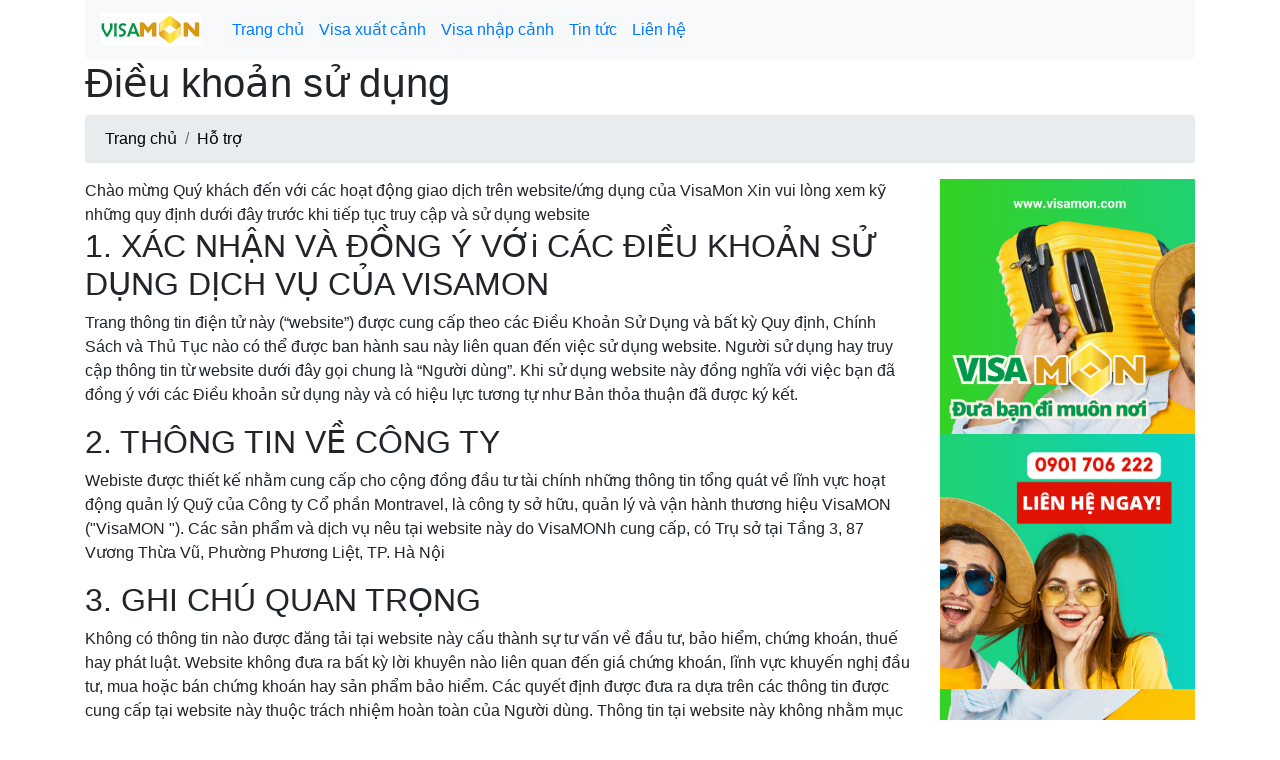

--- FILE ---
content_type: text/html; charset=UTF-8
request_url: https://visamon.com/dieu-khoan-su-dung.html
body_size: 5756
content:
<!DOCTYPE html>
<html lang="vi">
<head>
<title>Điều khoản sử dụng</title>
<meta http-equiv="Content-language" content="vi" />
<meta http-equiv="Content-Type" content="text/html; charset=UTF-8" />
<link rel="alternate" href="https://visamon.com/" hreflang="vi-vn" />
<meta http-equiv="X-UA-Compatible" content="IE=edge">
<meta name="viewport" content="width=device-width, initial-scale=1">

<meta name="title" content="Điều khoản sử dụng" />
<meta name="keywords" content="Điều khoản sử dụng" />
<meta name="description" content="Điều khoản sử dụng" />
<link rel="canonical" href="https://visamon.com/dieu-khoan-su-dung.html" />
<link rel="amphtml"  href = "https://visamon.com/dieu-khoan-su-dung.html/amp" >
<meta property='og:locale' content='vi_VN'/>
<meta property="og:type" content="article"/>
<meta property="og:url" content="https://visamon.com/dieu-khoan-su-dung.html"/>
<meta property="og:site_name" content="Điều khoản sử dụng" />
<meta property="og:title" content="Điều khoản sử dụng"/>
<meta property="og:description" content="Điều khoản sử dụng"/>
<meta property="og:image" content="https://visamon.com/images/thumbs/visamon/visamon3.jpg"/>
<meta property="og:image:secure_url" content="https://visamon.com/images/thumbs/visamon/visamon3.jpg" />
<meta property="og:image:type" content="image/jpeg" />
<meta property="article:published_time" content="19-03-2024"/>
<meta property="article:modified_time" content="02-07-2025"/>
<meta property="og:updated_time" content="02-07-2025" />
<meta name="twitter:title" content="Điều khoản sử dụng"/>
<meta name="twitter:description" content="Điều khoản sử dụng"/>
<meta name="twitter:url" content="https://visamon.com/dieu-khoan-su-dung.html"/>
<meta name="twitter:image" content="/images/thumbs/visamon/visamon3.jpg" />
<meta name="format-detection" content="telephone=no">
<meta name="google-site-verification" content="dmxoHYyELhDsgUaqZ-aIDQvf1MSwwgwqQAznztykKG0" /><link rel="icon" href="https://visamon.com/images/uploads/favicon/faviconvisamon_19534.jpg" type="image/x-icon">
<link rel="shortcut icon" href="https://visamon.com/images/uploads/favicon/faviconvisamon_19534.jpg" type="image/x-icon">

<link rel="stylesheet" href="https://visamon.com/frontend/css/bootstrap/bootstrap_news.min.css" />

</head>
<body><header class="header header-sticky default">
<div class="container">
  <nav class="navbar navbar-expand-lg navbar-light bg-light rounded">
    <a class="navbar-brand" href="https://visamon.com/"><img src="https://visamon.com/images/uploads/logo/logovisamon200_25f8e.png" class="logo_header" alt="logo"/></a>
    <button class="navbar-toggler" type="button" data-toggle="collapse" data-target="#navbarsExample09" aria-controls="navbarsExample09" aria-expanded="false" aria-label="Toggle navigation">
      <span class="navbar-toggler-icon"></span>
    </button>

    <div class="collapse navbar-collapse" id="navbarsExample09">
		<ul class="nav nav-pills"><li class="dropdown"><a title="Trang chủ" href="https://visamon.com">Trang chủ <i class="fa fa-caret-down"></i></a><ul class="dropdown-menu"><li><a title="Giới thiệu" href="/gioi-thieu.html">Giới thiệu</a></li><li><a title="Tuyển dụng" href="/tuyen-dung.html">Tuyển dụng</a></li></ul></li><li class="dropdown"><a title="Visa xuất cảnh" href="/dich-vu-xin-visa.html">Visa xuất cảnh <i class="fa fa-caret-down"></i></a><ul class="dropdown-menu"><li><a title="Visa Du lịch" href="https://visamon.com/dich-vu-xin-visa-du-lich.html">Visa Du lịch</a></li><li><a title="Visa công tác" href="https://visamon.com/dich-vu-xin-visa-cong-tac.html">Visa công tác</a></li><li><a title="Visa thăm thân" href="https://visamon.com/dich-vu-xin-visa-tham-than.html">Visa thăm thân</a></li></ul></li><li class="dropdown"><a title="Visa nhập cảnh" href="/dich-vu-xin-visa-viet-nam-cho-nguoi-nuoc-ngoai.html">Visa nhập cảnh <i class="fa fa-caret-down"></i></a><ul class="dropdown-menu"><li><a title="E-visa Vietnam" href="/dich-vu-xin-evisa-viet-nam.html">E-visa Vietnam</a></li><li><a title="Work Permit" href="/dich-vu-lam-work-permit.html">Work Permit</a></li><li><a title="Thẻ tạm trú" href="/dich-vu-xin-the-tam-tru.html">Thẻ tạm trú</a></li></ul></li><li class="active" class="dropdown"><a class="active" title="Tin tức" href="/tin-tuc">Tin tức <i class="fa fa-caret-down"></i></a><ul class="dropdown-menu"><li><a title="Hướng dẫn thanh toán" href="https://visamon.com/huong-dan-thanh-toan.html">Hướng dẫn thanh toán</a></li><li><a title="FAQs" href="/faqs.html">FAQs</a></li><li><a title="Địa điểm" href="/dia-diem">Địa điểm</a></li></ul></li><li><a title="Liên hệ" href="/lien-he">Liên hệ</a></li></ul>    
    
    </div>
  </nav>
</div>
    </header>
<main>
<article>
    <div class="inner-header">
      <div class="container">
        <div class="row align-items-center">
          <div class="col-sm-12 text-center text-sm-left mb-2 mb-sm-0">
            <h1 class="">Điều khoản sử dụng</h1>
          </div>
          <div class="col-sm-12">
            <ol class="breadcrumb d-flex ml-auto">
              <li class="breadcrumb-item"><a href="https://visamon.com/"><i class="fas fa-home mr-1"></i>Trang chủ</a></li>
              <li class="breadcrumb-item active"><span><a href="https://visamon.com/ho-tro" title="Hỗ trợ" class="heading">Hỗ trợ</a></span></li>
            </ol>
          </div>
        </div>
      </div>
    </div>
    <section class="b-blog s-shadow">
      <div class="container">
          <div class="row">
              <div class="col-md-8 col-xl-9">
                  <div class="box main_news">
                      Chào mừng Quý khách đến với các hoạt động giao dịch trên website/ứng dụng của VisaMon Xin vui lòng xem kỹ những quy định dưới đây trước khi tiếp tục truy cập và sử dụng website                      <h2>1. XÁC NHẬN VÀ ĐỒNG Ý VỚi CÁC ĐIỀU KHOẢN SỬ DỤNG DỊCH VỤ CỦA VISAMON</h2>
<p>Trang thông tin điện tử này (“website”) được cung cấp theo các Điều Khoản Sử Dụng và bất kỳ Quy định, Chính Sách và Thủ Tục nào có thể được ban hành sau này liên quan đến việc sử dụng website. Người sử dụng hay truy cập thông tin từ website dưới đây gọi chung là “Người dùng”. Khi sử dụng website này đồng nghĩa với việc bạn đã đồng ý với các Điều khoản sử dụng này và có hiệu lực tương tự như Bản thỏa thuận đã được ký kết.</p>
<h2>2. THÔNG TIN VỀ CÔNG TY</h2>
<p>Webiste được thiết kế nhằm cung cấp cho cộng đồng đầu tư tài chính những thông tin tổng quát về lĩnh vực hoạt động quản lý Quỹ của Công ty Cổ phần Montravel, là công ty sở hữu, quản lý và vận hành thương hiệu VisaMON  ("VisaMON "). Các sản phẩm và dịch vụ nêu tại website này do VisaMONh cung cấp, có Trụ sở tại <span>Tầng 3, 87 Vương Thừa Vũ, Phường Phương Liệt, TP. Hà Nội</span></p>
<h2>3. GHI CHÚ QUAN TRỌNG</h2>
<p>Không có thông tin nào được đăng tải tại website này cấu thành sự tư vấn về đầu tư, bảo hiểm, chứng khoán, thuế hay phát luật. Website không đưa ra bất kỳ lời khuyên nào liên quan đến giá chứng khoán, lĩnh vực khuyến nghị đầu tư, mua hoặc bán chứng khoán hay sản phẩm bảo hiểm. Các quyết định được đưa ra dựa trên các thông tin được cung cấp tại website này thuộc trách nhiệm hoàn toàn của Người dùng. Thông tin tại website này không nhằm mục đích chào mời hay lôi kéo việc mua bất kỳ sản phẩm dịch vụ nảo.</p>
<h2>4. LIÊN KẾT WEBSITE</h2>
<p>Website có thể cung cấp kết nối đến website hay tài nguyên mạng của bên thứ ba. Người dùng xác nhận và đồng ý rằng VisaMon không chịu trách nhiệm về việc kết nối đó có thành công hay không và không bảo đảm, chấp thuận, điều tra hay đối chiếu thông tin, và không chịu trách nhiệm về bất kỳ thông tin, nội dung quảng cáo, sản phẩm hay các tài liệu khác do các website/nguồn này cung cấp. Mọi Người dùng đồng ý rằng VisaMon không phải chịu trách nhiệm, trực tiếp hoặc gián tiếp, về những thiệt hại hay thua lỗ gây ra bởi hay được cho là gây ra bởi hoặc có liên hệ đến việc sử dụng hay mức độ tin cậy của bất kỳ thông tin, sản phẩm hay dịch vụ được cung cấp bởi website bên ngoài này. Các kết nối này được cung cấp vì sự tiện lợi và chỉ để tham khảo. VisaMon không có ý định khuyên đầu tư vào, mua hoặc bán bất kỳ chứng khoán, sản phẩm hay dịch vụ do công ty mà webiste này kết nối đến cung cấp; VisaMon cũng không có trách nhiệm thẩm tra hay xác nhận thông tin tại các website được kết nối tới.</p>
<h2>5. BẢN QUYỀN</h2>
<p>Người dùng xác nhận rằng nội dung, bao gồm nhưng không chỉ giới hạn ở nội dung văn bản, phần mềm, âm thanh, hình ảnh, video, biểu đồ hay các tài liệu khác được đăng tải trên website này (“Nội dung”) đã được bảo hộ theo Luật về bản quyền, Nhãn hiệu thương mại, Phát minh sáng chế hay các văn bản pháp luật hay Thỏa thuận về Sở hữu trí tuệ khác và Người dùng chỉ được phép Nội dung này khi có sự chấp thuận rõ ràng từ VisaMon. Người dùng không được phép sao chép, tái bản, phân phối hay tạo ra các biến thể từ Nội dung của website này khi chưa có sự đồng ý minh thị của VisaMon. Tuy nhiên, Người dùng có thể in ra một số trang thông tin từ website, sao chụp lại với một số lượng nhất định nhằm mục đích thông tin nội bộ phù hợp với Điều khoản sử dụng. Người dùng không được phép gỡ bỏ, thay đổi hay làm sai lệch nội dung các thông báo liên quan đến bản quyền, thương hiệu, bí quyết kinh doanh hay quyền sở hữu trí tuệ xuất hiện trên hay trong website này</p>
<h2>6. AN TOÀN THÔNG TIN</h2>
<p>Tất cả các truyền dẫn mà Người dùng gửi đi thông qua website này, bao gồm thư điện tử yêu cầu thông tin, được gửi thông qua mạng Internet công cộng được cho là không an toàn. Một số truyền dẫn khác có thể được bảo vệ nhờ công nghệ mã hóa và các truyền dẫn đó sẽ hiển thị lời nhắc. Ngoài ra, tất cả các truyền dẫn khác là không an toàn.</p>
<h2>7. SỬA ĐỔI QUY TẮC</h2>
<p>Điều khoản sử dụng có thể được sửa đổi theo thời gian mà không cần phải thông báo trước. Khi có sửa đổi, nội dung cập nhật sẽ được đưa lên wesbite. Điều khoản sử dụng sửa đổi sẽ tự động có hiệu ngay lập tức khi nội dung này được cập nhật trên website.</p>
<h2>8. THAY ĐỔI, CHẤM DỨT WESBITE</h2>
<p>VisaMon bảo lưu quyền thay đổi hay ngừng cung cấp một phần hay toàn bộ nội dung của website www.visauc.net này, tạm thời hay vĩnh viễn, có hoặc không cần thông báo trước cho Người dùng, và không bắt buộc phải hỗ trợ hay cập nhật wesbite. Người dùng xác nhận và đồng ý rằng VisaMon không phải chịu trách nhiệm với Người dùng hay bên thứ ba trong trường hợp Công ty quyết định sửa đổi, ngừng cung cấp một phần hay toàn bộ hay không cập nhật nội dung wesbite.</p>
<h2>9. GIỚI HẠN TRÁCH NHIỆM</h2>
<p>Website này được xây dựng trên cơ sở “đúng như nội dung đăng tải”. VisaMon không có bất kỳ đảm bảo nào, dù minh thị hay ngầm định, bao gồm nhưng không giới hạn những đảm bảo liên quan đến thông tin, dịch vụ hay sản phẩm được cung cấp, chào bán trên hoặc thông qua kết nối với website của VisaMon hay bất kỳ một sự đảm bảo ngầm định nào về khả năng mua được, bán được, hoặc phù hợp được với một mục đích cụ thể, hay không có bất kỳ sự vi phạm nào.</p>
<p>VisaMon , đối tác hay nhà cung cấp của VisaMon không phải chịu trách nhiệm trong bất kỳ trường hợp nào về những thiệt hại trực tiếp, gián tiếp, do bị xử phạt, do ngẫu nhiên, do một tình huống cụ thể hay mang tính hệ quả nào phát sinh từ, hoặc do liên hệ theo một cách nào đó với việc sử dụng website của VisaMon hoặc với việc bị gián đoạn hoặc không sử dụng được website của VisaMon hay chịu trách nhiệm về bất kỳ thông tin nào (bao gồm cả thông tin về doanh nghiệp), phần mềm, sản phẩm và dịch vụ nhận được qua, hay xuất phát từ việc sử dụng website của VisaMon cho dù có dựa trên hợp đồng hay ngoài hợp đồng, do nghĩa vụ theo pháp luật, hay những nguyên nhân khác, ngay cả khi VisaMon và/hoặc đối tác hay người cung cấp đã được tư vấn về khả năng xảy ra những thiệt hại này. Điều khoản khước từ trách nhiệm này áp dụng đối với tất cả những thiệt hại hoặc tổn thất gây ra do bất kỳ sự không hoạt động được, do lỗi, do không thực hiện, do gián đoạn, do xóa bỏ, do khiếm khuyết, ngưng trệ trong quá trình vận hành hoặc truyền dẫn, do virus máy tính, do hỏng đường truyền, do trộm cắp hoặc phá hoại, hoặc do truy nhập trái phép, sửa đổi trái phép hay sử dụng trái phép các bản ghi, cho dù đó là do vi phạm hợp đồng hay ngoài hợp đồng, do vô ý hoặc do bất kỳ một nguyên nhân nào khác.</p>
<h2>10. ĐIỀU KHOẢN CHUNG</h2>
<p>Trong trường hợp bất kỳ một Điều khoản nào đó, một phần hay toàn bộ, được xác định là không có giá trị, không có hiệu lực thi hành hay vô hiệu vì lý do nào đó, thì chỉ Điều khoản đó bị tác động mà thôi, không ảnh hưởng đến các Điều khoản còn lại của Bộ Điều khoản sử dụng. VisaMon và Người dùng đồng ý ủy quyền cho tòa án hay trọng tài thay thế Điều khoản không có giá trị, không có hiệu lực thi hành hay vô hiệu như vậy bằng một Điều khoản có giá trị thực thi tương tự. VisaMon không truy cứu trách nhiệm vi phạm của Người dùng một lần nào đó không có nghĩa là VisaMon từ bỏ quyền truy cứu đối với các lỡi tương tự lần sau.</p>
<p>#visamon #dieukhoansudung</p>             
        
                
           

                </div>
              </div>
          <aside class="col-md-4 col-xl-3 mt-md-0 mt-5">
                                              <div class="sidebox sideads">
                    <!--<h3></h3>-->
                                            <div class="row">
                            <div class="col-sm-12">
                                <a  title="VisaMon" >
                                    <img title="VisaMon" alt="" src="https://visamon.com/images/img/a6ca0a07be591e074748_2509b.jpg" class="img-fluid">
                                </a>
                            </div>
                        </div>
                            <div class="row">
                            <div class="col-sm-12">
                                <a  title="Dịch vụ visa chuyên nghiệp" >
                                    <img title="Dịch vụ visa chuyên nghiệp" alt="" src="https://visamon.com/images/img/05b9030ab754170a4e45_250a6.jpg" class="img-fluid">
                                </a>
                            </div>
                        </div>
                            <div class="row">
                            <div class="col-sm-12">
                                <a  title="Dịch vụ visa Úc" >
                                    <img title="Dịch vụ visa Úc" alt="" src="https://visamon.com/images/img/91dc986c2c328c6cd523_250b3.jpg" class="img-fluid">
                                </a>
                            </div>
                        </div>
                            <div class="row">
                            <div class="col-sm-12">
                                <a  title="Liên hệ" >
                                    <img title="Liên hệ" alt="" src="https://visamon.com/images/img/e7eb2f579b093b576218_250bf.jpg" class="img-fluid">
                                </a>
                            </div>
                        </div>
                    </div>
            <div class="clearfix"></div>
                    <div class="menulist sidemenuleft">
            
            </div>
        </div>
            </aside>
      </div>
</section>
</article>
</main>

<footer class="space-pt footer bg-light">
  <div class="container">
    <div class="row">
      <div class="col-md-12">
        <div class="footer-contact-address">
          <h6 class="text-white mb-4">Kết nối VisaMon </h6>
          <ul class="list-unstyled">
            <li>
              <i class="fas fa-map-signs mt-2"></i>
              <div class="address-info">
                <h6>Tầng 4, Tòa nhà Monhomes</h6>
                <p>87 Vương Thừa Vũ, Hà Nội </p>
              </div>
            </li>
            <li>
              <i class="far fa-envelope mt-2"></i>
              <div class="address-info">
                <h6>contact@visamon.com </h6>
                <p>Mon-Fri 8:30am-6:30pm </p>
              </div>
            </li>
            <li>
              <i class="fas fa-headphones-alt mt-2"></i>
              <div class="address-info">
                <h6>0901706 222 </h6>
                <p>24 X 7 online support </p>
              </div>
            </li>
          </ul>
        </div>
      
      </div>
    </div>
  </div>
</footer>
<script src="https://visamon.com/frontend/js/jquery-3.4.1.min.js"></script>
<script src="https://visamon.com/frontend/js/popper/popper.min.js"></script>
<script src="https://visamon.com/frontend/js/bootstrap/bootstrap.min.js"></script>
<!-- Google tag (gtag.js) -->
<script async src="https://www.googletagmanager.com/gtag/js?id=G-V32XRWQ7CX"></script>
<script>
  window.dataLayer = window.dataLayer || [];
  function gtag(){dataLayer.push(arguments);}
  gtag('js', new Date());

  gtag('config', 'G-V32XRWQ7CX');
</script>
<!-- Google tag (gtag.js) -->
<script async src="https://www.googletagmanager.com/gtag/js?id=AW-16661068456">
</script>
<script>
  window.dataLayer = window.dataLayer || [];
  function gtag(){dataLayer.push(arguments);}
  gtag('js', new Date());

  gtag('config', 'AW-16661068456');
</script></body>
</html>